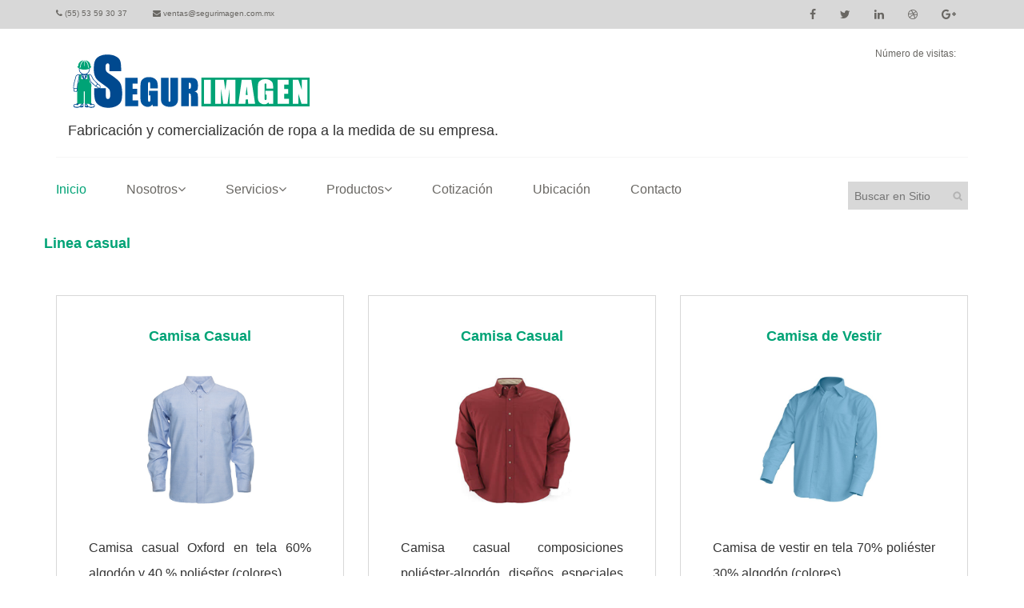

--- FILE ---
content_type: text/html; charset=UTF-8
request_url: https://www.segurimagen.com.mx/index.php?p=2&XEXSn/yOP)k/CGH2x
body_size: 29813
content:
<!DOCTYPE html>
<html lang="en">
    <head>
        <meta charset="ISO-8859-1">
        <meta name="viewport" content="width=device-width, initial-scale=1.0">
		<meta name= "description" CONTENT= "Segurimagen es una empresa mexicana con amplia experiencia en fabricación de ropa industrial y casual. Conocemos perfectamente las necesidades del mercado, es por eso que podemos proporcionar a nuestros clientes un excelente servicio y los mejores precios mejor precio con una excelente calidad en el servicio al Cliente." >
		<meta NAME= "keywords" CONTENT= "Segurimagen, Seguridad, Imagen, ropa, Pantalones, Industriales, Medico, Casual, Especial, Seguridad privada,Seguridad, privada, Pants, Chamarras, Chalecos, calzado, seguridad">
        <meta name="author" content="Cubesoftware">
        <title>&nbsp;:::&nbsp;&nbsp;Segurimagen</title>
        <link href="https://www.segurimagen.com.mx/css/bootstrap.min.css" rel="stylesheet">
        <link href="https://www.segurimagen.com.mx/css/font-awesome.css" rel="stylesheet" >
        <link href="https://www.segurimagen.com.mx/css/font-awesome.min.css" rel="stylesheet">        
        <link href="https://www.segurimagen.com.mx/css/prettyPhoto.css" rel="stylesheet">
        <link href="https://www.segurimagen.com.mx/css/price-range.css" rel="stylesheet">
        <link href="https://www.segurimagen.com.mx/css/animate.css" rel="stylesheet">
        <link href="https://www.segurimagen.com.mx/css/stylesheet.css" rel="stylesheet">        
        <link href="https://www.segurimagen.com.mx/css/main.css" rel="stylesheet">
        <link href="https://www.segurimagen.com.mx/css/responsive.css" rel="stylesheet">
        <!--[if lt IE 9]>
        <script src="js/html5shiv.js"></script>
        <script src="js/respond.min.js"></script>
        <![endif]-->       
        
        <link rel="shortcut icon" href="https://www.segurimagen.com.mx/images/favicon.ico">
        <link rel="apple-touch-icon-precomposed" sizes="144x144" href="/apple-touch-icon-144-precomposed.png">
        <link rel="apple-touch-icon-precomposed" sizes="114x114" href="/apple-touch-icon-114-precomposed.png">
        <link rel="apple-touch-icon-precomposed" sizes="72x72"   href="/apple-touch-icon-72-precomposed.png">
        <link rel="apple-touch-icon-precomposed" href="apple-touch-icon-57-precomposed.png">
        
    </head><!--/head-->
    <body>
        <input type="hidden" name="path" id="path" value="https://www.segurimagen.com.mx/">
        <input type="hidden" name="modulo" id="modulo" value="0">
        <input type="hidden" name="prefijo" id="prefijo" value="0">
        <input type="hidden" name="noImagen" id="noImagen" value="0">
        
        
        <header id="header"><!--header-->
            <div class="header_top"><!--header_top-->
                <div class="container">
                    <div class="row">
                        <div class="col-sm-6"><div class="contactinfo"><ul class="nav nav-pills"><li><a href=""><i class="fa fa-phone"></i> (55) 53 59 30 37</a></li><li><a href=""><i class="fa fa-envelope"></i> ventas@segurimagen.com.mx</a></li></ul></div></div>
                        <div class="col-sm-6"><div class="social-icons pull-right"><ul class="nav navbar-nav"><li><a href="https://www.facebook.com/pages/Segurimagen/300800906693955?ref=tn_tnmn&__req=2" "><i class="fa fa-facebook"></i></a></li><li><a href="#"><i class="fa fa-twitter"></i></a></li><li><a href="#"><i class="fa fa-linkedin"></i></a></li><li><a href="#"><i class="fa fa-dribbble"></i></a></li><li><a href="#"><i class="fa fa-google-plus"></i></a></li></ul></div></div>
                    </div>
                </div>
            </div><!--/header_top-->

            <div class="header-middle"><!--header-middle-->
                <div class="container">
                    <div class="row">
                        <div class="col-sm-6">
                            <div class="logo pull-left">
                                <a href="index.php"><img src="https://www.segurimagen.com.mx/images/home/logo1.png" alt="" /></a><br>
                                <span class="titulo">Fabricaci&oacute;n y comercializaci&oacute;n de ropa a la medida de su empresa.</span>
                            </div>
                            <div class="btn-group pull-right"></div>
                        </div>
                        <div class="col-sm-6 tdright">
                        	 <span class="tdright subtitulos">N&uacute;mero de visitas:<b> </b></span><br>
                            <br><br><div class="usuario"><span class="usuario" id="nmUser"></span></div>                        </div>
                    </div>
                </div>
            </div><!--/header-middle-->

            <div class="header-bottom"><!--header-bottom-->
                <div class="container">
                    <div class="row">
                        <div class="col-sm-9">
                            <div class="navbar-header">
                                <button type="button" class="navbar-toggle" data-toggle="collapse" data-target=".navbar-collapse">
                                    <span class="sr-only">Toggle navigation</span>
                                    <span class="icon-bar"></span>
                                    <span class="icon-bar"></span>
                                    <span class="icon-bar"></span>
                                </button>
                            </div>
                            <div class="mainmenu pull-left"><ul class="nav navbar-nav collapse navbar-collapse"><li><a href="https://www.segurimagen.com.mx/index.php" class="active">Inicio</a></li><li class="dropdown"><a href="#">Nosotros<i class="fa fa-angle-down"></i></a><ul role="menu" class="sub-menu"><li><a href="https://www.segurimagen.com.mx/index.php?s=1&">Quienes Somos</a></li><li><a href="https://www.segurimagen.com.mx/index.php?s=2&">Misi&oacute;n</a></li><li><a href="https://www.segurimagen.com.mx/index.php?s=3&">Visi&oacute;n</a></li><li><a href="https://www.segurimagen.com.mx/index.php?s=4&">Valores</a></li></ul></li><li class="dropdown"><a href="#">Servicios<i class="fa fa-angle-down"></i></a><ul role="menu" class="sub-menu"><li><a href="https://www.segurimagen.com.mx/index.php?s=5&">Almacen de telas</a></li><li><a href="https://www.segurimagen.com.mx/index.php?s=6&">Bordados</a></li><li><a href="https://www.segurimagen.com.mx/index.php?s=7&">Estampados</a></li></ul></li><li class="dropdown"><a href="#">Productos<i class="fa fa-angle-down"></i></a><ul role="menu" class="sub-menu"><li><a href="https://www.segurimagen.com.mx/index.php?p=1&3uMGBV71uudG=H8FA">Industrial</a></li><li><a href="https://www.segurimagen.com.mx/index.php?p=2&Ud$)o1DPioS0xyklCt">Casual</a></li><li><a href="https://www.segurimagen.com.mx/index.php?p=3&5dmp&(9K#etwg1$+*">Especial</a></li><li><a href="https://www.segurimagen.com.mx/index.php?p=4&i)&vYp*NC7oFjJZxB">M&eacute;dica</a></li><li><a href="https://www.segurimagen.com.mx/index.php?p=5&o7TOTshZMgr6gSto=">Seguridad Privada</a></li><li><a href="https://www.segurimagen.com.mx/index.php?p=6&dj/M$iDrpb51DLxLZZ">Playeras Polo y cuello redondo</a></li><li><a href="https://www.segurimagen.com.mx/index.php?p=7&/3=%/i#CMXGBj*F9iZx%">Pants, chamarras y chalecos</a></li><li><a href="https://www.segurimagen.com.mx/index.php?p=8&R8Gb$Kh/y!+&6)RVmhN">Calzado de seguridad</a></li></ul></li><li><a href="https://www.segurimagen.com.mx/index.php?s=12" >Cotizaci&oacute;n</a></li><li><a href="https://www.segurimagen.com.mx/index.php?s=10" >Ubicaci&oacute;n</a></li><li><a href="https://www.segurimagen.com.mx/index.php?s=11" >Contacto</a></li></div>
                        </div>
                        <div class="col-sm-3 tdright">
                      	  	<div class="search_box ">                    			
	                    		<form action="#" class="searchform">
	                        		<input type="text" placeholder="Buscar en Sitio" class="letras" id="buscador" name="buscador" style="color:#000;width:150px;"/>
	                        		<!-- <button type="button" class="btn-sm btn-default" id="btnbuscador" name="btnbuscador" style="height: 25px;width:25px;"><i class="glyphicon glyphicon-search" style="height: 25px;width:25px;"></i></button> -->
	                    		</form>
	                		</div>
                        </div>
                    </div>
                </div>
            </div><!--/header-bottom-->
        </header><!--/header-->

        <section id="slider"><!--slider-->
            <div class="container">
            	<div class="row alerta" id="alerta"></div>
                <div class="row">
                <span class='titulo usuario'>Linea casual</span><br><br><span class='mensaje'><br><section id="cart_items"><div class="container"><center><section><center><div class="shopper-informations"><div class="row">
				<div class="product-layout col-sm-4">
					<div class="product-thumb"><br>
							<div class="tituloProducto" >    					
								Camisa Casual					
							</div>    					
						<div class="image" style="height:200px;background-color:#fff;">
							<br><img src="https://www.segurimagen.com.mx/images/thumbails/imagenL2-1.png" alt="Casual" title="Casual" id="Camisa Casual"  class="img-prod-responsive"/>
						</div>
						<div>
							<div class="caption parrafo">    					
								<br><p class="parrafo">Camisa casual Oxford en tela 60% algod&oacute;n y 40 % poli&eacute;ster (colores).</p>
							</div>
							<div class="button-group">
								<button type="button" id="2-15" name="cotizar-2-15" class="cotizacion" style="width:100%;">
									<i class="glyphicon glyphicon-align-justify"></i>&nbsp;&nbsp;Cotizar
								</button>
							</div>
						</div>
					</div>
				</div>
				<div class="product-layout col-sm-4">
					<div class="product-thumb"><br>
							<div class="tituloProducto" >    					
								Camisa Casual					
							</div>    					
						<div class="image" style="height:200px;background-color:#fff;">
							<br><img src="https://www.segurimagen.com.mx/images/thumbails/imagenL2-2.png" alt="Casual" title="Casual" id="Camisa Casual"  class="img-prod-responsive"/>
						</div>
						<div>
							<div class="caption parrafo">    					
								<br><p class="parrafo">Camisa casual composiciones poli&eacute;ster-algod&oacute;n dise&ntilde;os especiales (colores).</p>
							</div>
							<div class="button-group">
								<button type="button" id="2-16" name="cotizar-2-16" class="cotizacion" style="width:100%;">
									<i class="glyphicon glyphicon-align-justify"></i>&nbsp;&nbsp;Cotizar
								</button>
							</div>
						</div>
					</div>
				</div>
				<div class="product-layout col-sm-4">
					<div class="product-thumb"><br>
							<div class="tituloProducto" >    					
								Camisa de Vestir					
							</div>    					
						<div class="image" style="height:200px;background-color:#fff;">
							<br><img src="https://www.segurimagen.com.mx/images/thumbails/imagenL2-3.png" alt="Casual" title="Casual" id="Camisa de Vestir"  class="img-prod-responsive"/>
						</div>
						<div>
							<div class="caption parrafo">    					
								<br><p class="parrafo">Camisa de vestir en tela 70% poli&eacute;ster 30% algod&oacute;n (colores).</p>
							</div>
							<div class="button-group">
								<button type="button" id="2-17" name="cotizar-2-17" class="cotizacion" style="width:100%;">
									<i class="glyphicon glyphicon-align-justify"></i>&nbsp;&nbsp;Cotizar
								</button>
							</div>
						</div>
					</div>
				</div></div><div class="row">
				<div class="product-layout col-sm-4">
					<div class="product-thumb"><br>
							<div class="tituloProducto" >    					
								Camisa de Vestir					
							</div>    					
						<div class="image" style="height:200px;background-color:#fff;">
							<br><img src="https://www.segurimagen.com.mx/images/thumbails/imagenL2-4.png" alt="Casual" title="Casual" id="Camisa de Vestir"  class="img-prod-responsive"/>
						</div>
						<div>
							<div class="caption parrafo">    					
								<br><p class="parrafo">Camisa de vestir en tela 70% poli&eacute;ster 30% algod&oacute;n (colores).</p>
							</div>
							<div class="button-group">
								<button type="button" id="2-18" name="cotizar-2-18" class="cotizacion" style="width:100%;">
									<i class="glyphicon glyphicon-align-justify"></i>&nbsp;&nbsp;Cotizar
								</button>
							</div>
						</div>
					</div>
				</div>
				<div class="product-layout col-sm-4">
					<div class="product-thumb"><br>
							<div class="tituloProducto" >    					
								Camisa de Vestir					
							</div>    					
						<div class="image" style="height:200px;background-color:#fff;">
							<br><img src="https://www.segurimagen.com.mx/images/thumbails/imagenL2-5.png" alt="Casual" title="Casual" id="Camisa de Vestir"  class="img-prod-responsive"/>
						</div>
						<div>
							<div class="caption parrafo">    					
								<br><p class="parrafo">Camisa de vestir mil rayas en tela 70% poli&eacute;ster 30% algod&oacute;n (colores).</p>
							</div>
							<div class="button-group">
								<button type="button" id="2-19" name="cotizar-2-19" class="cotizacion" style="width:100%;">
									<i class="glyphicon glyphicon-align-justify"></i>&nbsp;&nbsp;Cotizar
								</button>
							</div>
						</div>
					</div>
				</div>
				<div class="product-layout col-sm-4">
					<div class="product-thumb"><br>
							<div class="tituloProducto" >    					
								Camisa de Vestir					
							</div>    					
						<div class="image" style="height:200px;background-color:#fff;">
							<br><img src="https://www.segurimagen.com.mx/images/thumbails/imagenL2-6.png" alt="Casual" title="Casual" id="Camisa de Vestir"  class="img-prod-responsive"/>
						</div>
						<div>
							<div class="caption parrafo">    					
								<br><p class="parrafo">Camisa de vestir en tela mil rayas 4x4  70% poli&eacute;ster 30% algod&oacute;n (colores).</p>
							</div>
							<div class="button-group">
								<button type="button" id="2-20" name="cotizar-2-20" class="cotizacion" style="width:100%;">
									<i class="glyphicon glyphicon-align-justify"></i>&nbsp;&nbsp;Cotizar
								</button>
							</div>
						</div>
					</div>
				</div></div><div class="row">
				<div class="product-layout col-sm-4">
					<div class="product-thumb"><br>
							<div class="tituloProducto" >    					
								Camisa Casual					
							</div>    					
						<div class="image" style="height:200px;background-color:#fff;">
							<br><img src="https://www.segurimagen.com.mx/images/thumbails/imagenL2-7.png" alt="Casual" title="Casual" id="Camisa Casual"  class="img-prod-responsive"/>
						</div>
						<div>
							<div class="caption parrafo">    					
								<br><p class="parrafo">Camisa casual en tela mil rayas 70% poli&eacute;ster 30% algod&oacute;n (colores).</p>
							</div>
							<div class="button-group">
								<button type="button" id="2-21" name="cotizar-2-21" class="cotizacion" style="width:100%;">
									<i class="glyphicon glyphicon-align-justify"></i>&nbsp;&nbsp;Cotizar
								</button>
							</div>
						</div>
					</div>
				</div>
				<div class="product-layout col-sm-4">
					<div class="product-thumb"><br>
							<div class="tituloProducto" >    					
								Camisa Casual					
							</div>    					
						<div class="image" style="height:200px;background-color:#fff;">
							<br><img src="https://www.segurimagen.com.mx/images/thumbails/imagenL2-8.png" alt="Casual" title="Casual" id="Camisa Casual"  class="img-prod-responsive"/>
						</div>
						<div>
							<div class="caption parrafo">    					
								<br><p class="parrafo">Camisa casual manga corta en telas poli&eacute;ster-algod&oacute;n (colores).</p>
							</div>
							<div class="button-group">
								<button type="button" id="2-22" name="cotizar-2-22" class="cotizacion" style="width:100%;">
									<i class="glyphicon glyphicon-align-justify"></i>&nbsp;&nbsp;Cotizar
								</button>
							</div>
						</div>
					</div>
				</div>
				<div class="product-layout col-sm-4">
					<div class="product-thumb"><br>
							<div class="tituloProducto" >    					
								Camisa Casual					
							</div>    					
						<div class="image" style="height:200px;background-color:#fff;">
							<br><img src="https://www.segurimagen.com.mx/images/thumbails/imagenL2-9.png" alt="Casual" title="Casual" id="Camisa Casual"  class="img-prod-responsive"/>
						</div>
						<div>
							<div class="caption parrafo">    					
								<br><p class="parrafo">Camisa casual Oxford manga corta en tela 60%algodon 40% poli&eacute;ster (colores).</p>
							</div>
							<div class="button-group">
								<button type="button" id="2-23" name="cotizar-2-23" class="cotizacion" style="width:100%;">
									<i class="glyphicon glyphicon-align-justify"></i>&nbsp;&nbsp;Cotizar
								</button>
							</div>
						</div>
					</div>
				</div></div><div class="row">
				<div class="product-layout col-sm-4">
					<div class="product-thumb"><br>
							<div class="tituloProducto" >    					
								Pantal&oacute;n Casual					
							</div>    					
						<div class="image" style="height:200px;background-color:#fff;">
							<br><img src="https://www.segurimagen.com.mx/images/thumbails/imagenL2-10.png" alt="Casual" title="Casual" id="Pantal&oacute;n Casual"  class="img-prod-responsive"/>
						</div>
						<div>
							<div class="caption parrafo">    					
								<br><p class="parrafo">Pantal&oacute;n tipo Baggy con pinzas al frente en 100% algod&oacute;n y composiciones poli&eacute;ster - algod&oacute;n (colores).</p>
							</div>
							<div class="button-group">
								<button type="button" id="2-24" name="cotizar-2-24" class="cotizacion" style="width:100%;">
									<i class="glyphicon glyphicon-align-justify"></i>&nbsp;&nbsp;Cotizar
								</button>
							</div>
						</div>
					</div>
				</div>
				<div class="product-layout col-sm-4">
					<div class="product-thumb"><br>
							<div class="tituloProducto" >    					
								Pantal&oacute;n Casual					
							</div>    					
						<div class="image" style="height:200px;background-color:#fff;">
							<br><img src="https://www.segurimagen.com.mx/images/thumbails/imagenL2-11.png" alt="Casual" title="Casual" id="Pantal&oacute;n Casual"  class="img-prod-responsive"/>
						</div>
						<div>
							<div class="caption parrafo">    					
								<br><p class="parrafo">Pantal&oacute;n casual corte recto en 100% algod&oacute;n y composiciones poli&eacute;ster-algod&oacute;n (colores).</p>
							</div>
							<div class="button-group">
								<button type="button" id="2-25" name="cotizar-2-25" class="cotizacion" style="width:100%;">
									<i class="glyphicon glyphicon-align-justify"></i>&nbsp;&nbsp;Cotizar
								</button>
							</div>
						</div>
					</div>
				</div>
				<div class="product-layout col-sm-4">
					<div class="product-thumb"><br>
							<div class="tituloProducto" >    					
								Pantal&oacute;n Casual					
							</div>    					
						<div class="image" style="height:200px;background-color:#fff;">
							<br><img src="https://www.segurimagen.com.mx/images/thumbails/imagenL2-12.png" alt="Casual" title="Casual" id="Pantal&oacute;n Casual"  class="img-prod-responsive"/>
						</div>
						<div>
							<div class="caption parrafo">    					
								<br><p class="parrafo">Pantal&oacute;n casual en tela 65% poli&eacute;ster 35% algod&oacute;n (colores).</p>
							</div>
							<div class="button-group">
								<button type="button" id="2-26" name="cotizar-2-26" class="cotizacion" style="width:100%;">
									<i class="glyphicon glyphicon-align-justify"></i>&nbsp;&nbsp;Cotizar
								</button>
							</div>
						</div>
					</div>
				</div></div><div class="row">
				<div class="product-layout col-sm-4">
					<div class="product-thumb"><br>
							<div class="tituloProducto" >    					
								Pantal&oacute;n Casual					
							</div>    					
						<div class="image" style="height:200px;background-color:#fff;">
							<br><img src="https://www.segurimagen.com.mx/images/thumbails/imagenL2-13.png" alt="Casual" title="Casual" id="Pantal&oacute;n Casual"  class="img-prod-responsive"/>
						</div>
						<div>
							<div class="caption parrafo">    					
								<br><p class="parrafo">Pantal&oacute;n casual tipo Baggy con pinzas y bot&oacute;n en bolsas traseras en 100% algod&oacute;n y composiciones poli&eacute;ster-algod&oacute;n.</p>
							</div>
							<div class="button-group">
								<button type="button" id="2-27" name="cotizar-2-27" class="cotizacion" style="width:100%;">
									<i class="glyphicon glyphicon-align-justify"></i>&nbsp;&nbsp;Cotizar
								</button>
							</div>
						</div>
					</div>
				</div>
				<div class="product-layout col-sm-4">
					<div class="product-thumb"><br>
							<div class="tituloProducto" >    					
								Pantal&oacute;n Casual					
							</div>    					
						<div class="image" style="height:200px;background-color:#fff;">
							<br><img src="https://www.segurimagen.com.mx/images/thumbails/imagenL2-14.png" alt="Casual" title="Casual" id="Pantal&oacute;n Casual"  class="img-prod-responsive"/>
						</div>
						<div>
							<div class="caption parrafo">    					
								<br><p class="parrafo">Pantal&oacute;n casual corte recto, con botones traseros en bolsas en tela 100% algod&oacute;n y composiciones poli&eacute;ster  algod&oacute;n.</p>
							</div>
							<div class="button-group">
								<button type="button" id="2-28" name="cotizar-2-28" class="cotizacion" style="width:100%;">
									<i class="glyphicon glyphicon-align-justify"></i>&nbsp;&nbsp;Cotizar
								</button>
							</div>
						</div>
					</div>
				</div>
				<div class="product-layout col-sm-4">
					<div class="product-thumb"><br>
							<div class="tituloProducto" >    					
								Camisa Casual					
							</div>    					
						<div class="image" style="height:200px;background-color:#fff;">
							<br><img src="https://www.segurimagen.com.mx/images/thumbails/imagenL2-15.png" alt="Casual" title="Casual" id="Camisa Casual"  class="img-prod-responsive"/>
						</div>
						<div>
							<div class="caption parrafo">    					
								<br><p class="parrafo">Camisa casual combinada tela Oxford poli&eacute;ster-algod&oacute;n.</p>
							</div>
							<div class="button-group">
								<button type="button" id="2-29" name="cotizar-2-29" class="cotizacion" style="width:100%;">
									<i class="glyphicon glyphicon-align-justify"></i>&nbsp;&nbsp;Cotizar
								</button>
							</div>
						</div>
					</div>
				</div></div></div><br><button class="btn btn-primary" name="regresar" id="regresar" onclick="location='https://www.segurimagen.com.mx/'">Regresar</button></center></div></section></span><br><br><br><br></div>
            </div>
        </section><!--/slider-->
		        <!--Modal-->
        		<div class="modal fade" id="myModal" tabindex="-1" role="dialog" aria-labelledby="myModalLabel" aria-hidden="true">
	        <div class="modal-dialog" style="width:350px;">
    	       	<div class="modal-content" style="width:350px;">
        	       	<div class="modal-header">
            	   		<button type="button" class="close" width="30px" data-dismiss="modal">
			  				<span aria-hidden="true">&times;</span><span class="sr-only">Cerrar</span>
			  			</button>
               	  		<h5 class="modal-title" id="myModalLabel"><span id="spanmyModalLabel">Segurimagen</span></h5>
               		</div>
               		<div class="modal-body"  style="width:350px;">
               			<p class="parrafo">
	               		Por favor seleccione si desea enviar la cotizaci&oacute;n o continuar cotizando otro producto.
            	   		</p>
	               	</div>
					<div class="modal-footer tdcenter">
            			<button type="button" class="btn btn-success btn-sm"  id="btnayuda" name="btnayuda">Enviar Cotizaci&oacute;n</button>
                		<button type="button" class="btn btn-warning btn-sm cerrarAccion" id="cerrarAccion" name="cerrarAccion">Continuar Cotizando</button>
            		</div>
				</div>
			</div>
		</div>        
        
        <!--  Modal imagenes -->
		<div class="modal fade" id="imagemodal" tabindex="-1" role="dialog" aria-labelledby="myModalLabel" aria-hidden="true">
		  <div class="modal-dialog">
		    <div class="modal-content">
		      <div class="modal-header">
		        <button type="button" class="close" data-dismiss="modal"><span aria-hidden="true">&times;</span><span class="sr-only">Cerrar</span></button>
		        <h4 class="modal-title" id="myModalLabel"><span class="title">Imagenes</span></h4>
		      </div>
		      <div class="modal-body" style="text-align:center;">
		      	<center>
		        	<div data-target="images/home/imagen1.png" class="thumbnail"></div>
		        	<!--  <img src="" id="imagepreview" style="width: 400px; height: 264px;" >-->
		        </center>
		      </div>
		      <div class="modal-footer">
		        <input  type="hidden" name="moduloId" id="moduloId" value="0"> 
		      	<button type="button" id="v-0" value="0" class="btn btn-success btn_sm visualizar" >Ver productos</button>
		      	<button type="button" id="a-1" value="0" class="btn btn-default btn_sm anterior" ><< Anterior</button>
		      	<button type="button" id="s-1" value="0" class="btn btn-default btn_sm siguiente" >Siguiente >></button>
		        <button type="button" class="btn btn-default btn_sm" data-dismiss="modal">Cerrar Ventana</button>
		      </div>
		    </div>
		  </div>
		</div>        
		
		<!--  Modal para productos   -->
		
        <div class="modal fade" id="imagemodalProd" tabindex="-1" role="dialog" aria-labelledby="myModalLabel" aria-hidden="true">
		  <div class="modal-dialog">
		    <div class="modal-content">
		      <div class="modal-header">
		        <button type="button" class="close" data-dismiss="modal"><span aria-hidden="true">&times;</span><span class="sr-only">Cerrar</span></button>
		        <h4 class="modal-title" id="myModalLabel">Imagenes</h4>
		      </div>
		      <div class="modal-body" style="text-align:center;">
		      	<center>
		        	<div data-target="images/home/imagen1.png" class="thumbnail"></div>
		        </center>
		      </div>
		      <div class="modal-footer">
		        <button type="button" class="btn btn-default btn_sm" data-dismiss="modal">Cerrar Ventana</button>
		      </div>
		    </div>
		  </div>
		</div>        
        
        <footer id="footer"><div class="footer-widget">
    <div class="container">
        <div class="row">
            <div class="col-sm-2">
                <div class="single-widget">
                    <h2>Servicio</h2>
                    <ul class="nav nav-pills nav-stacked">
                        <!-- <li><a href="#">Ayuda en l&iacute;nea</a></li> -->
                        <li><a href="index.php?s=11">Cont&aacute;ctanos</a></li>
                        <!-- <li><a href="#">Estado del pedido</a></li> -->
                    </ul>
                </div>
            </div>
            <div class="col-sm-2">
                <div class="single-widget">
                    <h2>Pol&iacute;ticas</h2>
                    <ul class="nav nav-pills nav-stacked">
                        <!-- <li><a href="#">T&eacute;rminos de Uso</a></li>-->
                        <li><a href="#" id="aviso">Aviso de privacidad</a></li>
                        <!--<li><a href="#">Politica de reembolso</a></li>-->
                        <!-- <li><a href="#">Sistema de facturaci&oacute;n</a></li>-->
                    </ul>
                </div>
            </div>
            <div class="col-sm-4">
                <div class="single-widget">
                    <h2>Sobre Segurimagen</h2>
                    <ul class="nav nav-pills nav-stacked">
                        <li><a href="index.php?s=1">Informaci&oacute;n de la empresa</a></li>
                        <li><a href="index.php?s=10">Localizaci&oacute;n de la tienda</a></li>
                        <!--<li><a href="#">Reg&iacute;strate</a></li>-->
                    </ul>
                </div>
            </div>
            <div class="col-sm-3 col-sm-offset-1">
                <div class="single-widget">
                    <h2>Bolet&iacute;n</h2>
                    <form action="#" class="searchform">
                        <input type="text" placeholder="Correo Electr&oacute;nico" class="emailboletin email" id="emailboletin" name="emailboletin" style="color:#000;"/>
                        <button type="button" class="btn btn-default" id="guardaBoletin" name="guardaBoletin"><i class="fa fa-arrow-circle-o-right"></i></button>
                        <p>Recibe las actualizaciones m&aacute;s recientes de nuestro sitio</p>
                    </form>
                </div>
            </div>
        </div>
    </div>
</div>
<div class="footer-bottom">
    <div class="container">
        <div class="row">
            <p class="pull-left">Copyright  2019 Segurimagen. Todos los derechos reservados.</p>
<p class="pull-right">Dise&ntilde;ado y desarrollado por <span><a target="_blank" href="mailto:lciencias@gmail.com">Luis Antonio Hern&aacute;ndez Nieto</a></span></p>
        </div>
    </div>
</div>
</footer>
                <script src="https://www.segurimagen.com.mx/js/jquery.js"></script>
        <script src="https://www.segurimagen.com.mx/js/bootstrap.min.js"></script>       
        <script src="https://www.segurimagen.com.mx/js/bootbox.min.js"></script>
        <script src="https://www.segurimagen.com.mx/js/jquery.scrollUp.min.js"></script>
        <script src="https://www.segurimagen.com.mx/js/price-range.js"></script>
        <script src="https://www.segurimagen.com.mx/js/jquery.prettyPhoto.js"></script>
        <script src="https://www.segurimagen.com.mx/js/main.js"></script>
                
    </body>
</html>

--- FILE ---
content_type: text/css
request_url: https://www.segurimagen.com.mx/css/stylesheet.css
body_size: 11889
content:
.product-thumb{border:2px solid #ddd;margin-bottom:20px;overflow:auto;}
.product-thumb .image{text-align:center;}
.product-thumb .image a{display:block;}
.product-thumb .image a:hover{opacity:0.8;}
.product-thumb .image img{margin-left:auto;margin-right:auto;}
.product-grid 
.product-thumb 
.image{float:none;}
@media (min-width: 767px) {.product-list .product-thumb .image{float:left;padding:15px;}}
.product-thumb h4{font-weight:bold;}
.product-thumb .caption{min-height:180px;}
.product-list .product-thumb .caption{margin-left:230px;}
@media (max-width: 1200px) {.product-grid .product-thumb .caption{min-height:210px;padding:0 10px;}}
@media (max-width: 767px) {.product-list .product-thumb .caption{min-height:0;margin-left:0;padding:0 10px;}
.product-grid .product-thumb .caption{min-height:0;}}
.product-thumb .rating{padding-bottom:10px;}
.button-group{border-top:1px solid #ddd;background-color:#eee;overflow:auto;}
.product-list .product-thumb .button-group{border-left:1px solid #ddd;}
@media (max-width: 768px) {.product-list .product-thumb .button-group{border-left:none;}}
.product-thumb .button-group button{width:60%;border:none;display:inline-block;float:left;background-color:#eee;color:#888;line-height:38px;font-weight:bold;text-align:center;text-transform:uppercase;}
.product-thumb .button-group button+button{width:20%;border-left:1px solid #ddd;}
.product-thumb .button-group button:hover{color:#444;background-color:#ddd;text-decoration:none;cursor:pointer;}
@media (max-width: 1200px) {.product-thumb .button-group button,.product-thumb .button-group button+button{width:33.33%;}}
@media (max-width: 767px) {.product-thumb .button-group button,.product-thumb .button-group button+button{width:33.33%;}}.

/*body{font-family:'Open Sans',sans-serif;font-weight:400;color:#666;font-size:12px;line-height:20px;}h1,h2,h3,h4,h5,h6{color:#444;}.fa{font-size:14px;}h1{font-size:33px;}h2{font-size:27px;}h3{font-size:21px;}h4{font-size:15px;}h5{font-size:12px;}h6{font-size:10.2px;}a{color:#23a1d1;}a:hover{text-decoration:none;}legend{font-size:18px;padding:7px 0px}label{font-size:12px;font-weight:normal;}select.form-control,textarea.form-control,input[type="text"].form-control,input[type="password"].form-control,input[type="datetime"].form-control,input[type="datetime-local"].form-control,input[type="date"].form-control,input[type="month"].form-control,input[type="time"].form-control,input[type="week"].form-control,input[type="number"].form-control,input[type="email"].form-control,input[type="url"].form-control,input[type="search"].form-control,input[type="tel"].form-control,input[type="color"].form-control{font-size:12px;}.input-group input,.input-group select,.input-group .dropdown-menu,.input-group .popover{font-size:12px;}.input-group .input-group-addon{font-size:12px;height:30px;}span.hidden-xs,span.hidden-sm,span.hidden-md,span.hidden-lg{display:inline;}.nav-tabs{margin-bottom:15px;}div.required .control-label:before{content:'* ';color:#F00;font-weight:bold;}.dropdown-menu li>a:hover{text-decoration:none;color:#ffffff;background-color:#229ac8;background-image:linear-gradient(to bottom,#23a1d1,#1f90bb);background-repeat:repeat-x;}#top{background-color:#EEEEEE;border-bottom:1px solid #e2e2e2;padding:4px 0px 3px 0;margin:0 0 20px 0;min-height:40px;}#top .container{padding:0 20px;}#top #currency .currency-select{text-align:left;}#top #currency .currency-select:hover{text-shadow:none;color:#ffffff;background-color:#229ac8;background-image:linear-gradient(to bottom,#23a1d1,#1f90bb);background-repeat:repeat-x;}#top .btn-link,#top-links li,#top-links a{color:#888;text-shadow:0 1px 0 #FFF;text-decoration:none;}#top .btn-link:hover,#top-links a:hover{color:#444;}#top-links .dropdown-menu a{text-shadow:none;}#top-links .dropdown-menu a:hover{color:#FFF;}#top .btn-link strong{font-size:14px;}#top-links{padding-top:6px;}#top-links a+a{margin-left:15px;}#logo{margin:0 0 10px 0;}#search{margin-bottom:10px;}#search .input-lg{height:40px;line-height:20px;padding:0 10px;}#search .btn-lg{font-size:15px;line-height:18px;padding:10px 35px;text-shadow:0 1px 0 #FFF;}#cart{margin-bottom:10px;}#cart>.btn{font-size:12px;line-height:18px;color:#FFF;}#cart.open>.btn{background-image:none;background-color:#FFFFFF;border:1px solid #E6E6E6;color:#666;box-shadow:none;text-shadow:none;}#cart.open>.btn:hover{color:#444;}#cart .dropdown-menu{background:#eee;z-index:1001;}#cart .dropdown-menu{min-width:100%;}#cart .dropdown-menu table{margin-bottom:10px;}#cart .dropdown-menu li>div{min-width:427px;padding:0 10px;}#cart .dropdown-menu li p{margin:20px 0;}#menu{background-color:#229ac8;background-image:linear-gradient(to bottom,#23a1d1,#1f90bb);background-repeat:repeat-x;border-color:#1f90bb #1f90bb #145e7a;min-height:40px;}#menu .nav>li>a{color:#fff;text-shadow:0 -1px 0 rgba(0,0,0,0.25);padding:10px 15px 10px 15px;min-height:15px;background-color:transparent;}#menu .nav>li>a:hover,#menu .nav>li.open>a{background-color:rgba(0,0,0,0.1);}#menu .dropdown-menu{padding-bottom:0;}#menu .dropdown-inner{display:table;}#menu .dropdown-inner ul{display:table-cell;}#menu .dropdown-inner a{min-width:160px;display:block;padding:3px 20px;clear:both;line-height:20px;color:#333333;font-size:12px;}#menu .dropdown-inner li a:hover{color:#FFFFFF;}#menu .see-all{display:block;margin-top:0.5em;border-top:1px solid #DDD;padding:3px 20px;-webkit-border-radius:0 0 4px 4px;-moz-border-radius:0 0 4px 4px;border-radius:0 0 3px 3px;font-size:12px;}#menu .see-all:hover,#menu .see-all:focus{text-decoration:none;color:#ffffff;background-color:#229ac8;background-image:linear-gradient(to bottom,#23a1d1,#1f90bb);background-repeat:repeat-x;}#menu #category{float:left;padding-left:15px;font-size:16px;font-weight:700;line-height:40px;color:#fff;text-shadow:0 1px 0 rgba(0,0,0,0.2);}#menu .btn-navbar{font-size:15px;font-stretch:expanded;color:#FFF;padding:2px 18px;float:right;background-color:#229ac8;background-image:linear-gradient(to bottom,#23a1d1,#1f90bb);background-repeat:repeat-x;border-color:#1f90bb #1f90bb #145e7a;}#menu .btn-navbar:hover,#menu .btn-navbar:focus,#menu .btn-navbar:active,#menu .btn-navbar.disabled,#menu .btn-navbar[disabled]{color:#ffffff;background-color:#229ac8;}@media (min-width: 768px) {#menu .dropdown:hover .dropdown-menu{display:block;}}@media (max-width: 767px) {#menu{border-radius:4px;}#menu div.dropdown-inner>ul.list-unstyled{display:block;}#menu div.dropdown-menu{margin-left:0!important;padding-bottom:10px;background-color:rgba(0,0,0,0.1);}#menu .dropdown-inner{display:block;}#menu .dropdown-inner a{width:100%;color:#fff;}#menu .dropdown-menu a:hover,#menu .dropdown-menu ul li a:hover{background:rgba(0,0,0,0.1);}#menu .see-all{margin-top:0;border:none;border-radius:0;color:#fff;}}#content{min-height:600px;}footer{margin-top:30px;padding-top:30px;background-color:#303030;border-top:1px solid #ddd;color:#e2e2e2;}footer hr{border-top:none;border-bottom:1px solid #666;}footer a{color:#ccc;}footer a:hover{color:#fff;}footer h5{font-family:'Open Sans',sans-serif;font-size:13px;font-weight:bold;color:#fff;}.alert{padding:8px 14px 8px 14px;}.breadcrumb{margin:0 0 20px 0;padding:8px 0;border:1px solid #ddd;}.breadcrumb i{font-size:15px;}.breadcrumb>li{text-shadow:0 1px 0 #FFF;padding:0 20px;position:relative;white-space:nowrap;}.breadcrumb>li+li:before{content:'';padding:0;}.breadcrumb>li:after{content:'';display:block;position:absolute;top:-3px;right:-5px;width:26px;height:26px;border-right:1px solid #DDD;border-bottom:1px solid #DDD;-webkit-transform:rotate(-45deg);-moz-transform:rotate(-45deg);-o-transform:rotate(-45deg);transform:rotate(-45deg);}.pagination{margin:0;}.buttons{margin:1em 0;overflow:auto;}.btn{padding:7.5px 12px;font-size:12px;border:1px solid #cccccc;border-radius:4px;box-shadow:inset 0 1px 0 rgba(255,255,255,.2),0 1px 2px rgba(0,0,0,.05);}.btn-xs{font-size:9px;}.btn-sm{font-size:10.2px;}.btn-lg{padding:10px 16px;font-size:15px;}.btn-group>.btn,.btn-group>.dropdown-menu,.btn-group>.popover{font-size:12px;}.btn-group>.btn-xs{font-size:9px;}.btn-group>.btn-sm{font-size:10.2px;}.btn-group>.btn-lg{font-size:15px;}.btn-default{color:#777;text-shadow:0 1px 0 rgba(255,255,255,0.5);background-color:#e7e7e7;background-image:linear-gradient(to bottom,#eeeeee,#dddddd);background-repeat:repeat-x;border-color:#dddddd #dddddd #b3b3b3 #b7b7b7;}.btn-primary{color:#ffffff;text-shadow:0 -1px 0 rgba(0,0,0,0.25);background-color:#229ac8;background-image:linear-gradient(to bottom,#23a1d1,#1f90bb);background-repeat:repeat-x;border-color:#1f90bb #1f90bb #145e7a;}.btn-primary:hover,.btn-primary:active,.btn-primary.active,.btn-primary.disabled,.btn-primary[disabled]{background-color:#1f90bb;background-position:0 -15px;}.btn-warning{color:#ffffff;text-shadow:0 -1px 0 rgba(0,0,0,0.25);background-color:#faa732;background-image:linear-gradient(to bottom,#fbb450,#f89406);background-repeat:repeat-x;border-color:#f89406 #f89406 #ad6704;}.btn-warning:hover,.btn-warning:active,.btn-warning.active,.btn-warning.disabled,.btn-warning[disabled]{box-shadow:inset 0 1000px 0 rgba(0,0,0,0.1);}.btn-danger{color:#ffffff;text-shadow:0 -1px 0 rgba(0,0,0,0.25);background-color:#da4f49;background-image:linear-gradient(to bottom,#ee5f5b,#bd362f);background-repeat:repeat-x;border-color:#bd362f #bd362f #802420;}.btn-danger:hover,.btn-danger:active,.btn-danger.active,.btn-danger.disabled,.btn-danger[disabled]{box-shadow:inset 0 1000px 0 rgba(0,0,0,0.1);}.btn-success{color:#ffffff;text-shadow:0 -1px 0 rgba(0,0,0,0.25);background-color:#5bb75b;background-image:linear-gradient(to bottom,#62c462,#51a351);background-repeat:repeat-x;border-color:#51a351 #51a351 #387038;}.btn-success:hover,.btn-success:active,.btn-success.active,.btn-success.disabled,.btn-success[disabled]{box-shadow:inset 0 1000px 0 rgba(0,0,0,0.1);}.btn-info{color:#ffffff;text-shadow:0 -1px 0 rgba(0,0,0,0.25);background-color:#df5c39;background-image:linear-gradient(to bottom,#e06342,#dc512c);background-repeat:repeat-x;border-color:#dc512c #dc512c #a2371a;}.btn-info:hover,.btn-info:active,.btn-info.active,.btn-info.disabled,.btn-info[disabled]{background-image:none;background-color:#df5c39;}.btn-link{border-color:rgba(0,0,0,0);cursor:pointer;color:#23A1D1;border-radius:0;}.btn-link,.btn-link:active,.btn-link[disabled]{background-color:rgba(0,0,0,0);background-image:none;box-shadow:none;}.btn-inverse{color:#ffffff;text-shadow:0 -1px 0 rgba(0,0,0,0.25);background-color:#363636;background-image:linear-gradient(to bottom,#444444,#222222);background-repeat:repeat-x;border-color:#222222 #222222 #000000;}.btn-inverse:hover,.btn-inverse:active,.btn-inverse.active,.btn-inverse.disabled,.btn-inverse[disabled]{background-color:#222222;background-image:linear-gradient(to bottom,#333333,#111111);}.list-group a{border:1px solid #DDDDDD;color:#888888;padding:8px 12px;}.list-group a.active,.list-group a.active:hover,.list-group a:hover{color:#444444;background:#eeeeee;border:1px solid #DDDDDD;text-shadow:0 1px 0 #FFF;}.carousel-caption{color:#FFFFFF;text-shadow:0 1px 0 #000000;}.carousel-control .icon-prev:before{content:'\f053';font-family:FontAwesome;}.carousel-control .icon-next:before{content:'\f054';font-family:FontAwesome;}*/
/*.rating .fa-stack{font-size:8px;}.rating .fa-star-o{color:#999;font-size:15px;}.rating .fa-star{color:#FC0;font-size:15px;}.rating .fa-star+.fa-star-o{color:#E69500;}h2.price{margin:0;}.product-thumb .price{color:#444;}.product-thumb .price-new{font-weight:600;}.product-thumb .price-old{color:#999;text-decoration:line-through;margin-left:10px;}.product-thumb .price-tax{color:#999;font-size:12px;display:block;}.product-thumb*/ 

/*thumbnails{overflow:auto;clear:both;list-style:none;padding:0;margin:0;}.thumbnails>li{margin-left:20px;}.thumbnails{margin-left:-20px;}.thumbnails>img{width:100%;}.image-additional a{margin-bottom:20px;padding:5px;display:block;border:1px solid #ddd;}.image-additional{max-width:78px;}.thumbnails .image-additional{float:left;margin-left:20px;}.flexslider .slides img{width:inherit;}.flexslider.carousel .slides img{width:auto;}.slides{padding:0;margin:0;list-style:none;}.slides li{text-align:center;}.slides li img{text-align:center;}.flex-direction-nav a:before{line-height:40px;}*/

--- FILE ---
content_type: text/javascript
request_url: https://www.segurimagen.com.mx/js/main.js
body_size: 33092
content:
/*price range*/
$('#sl2').slider();
var RGBChange = function() {
    $('#RGB').css('background', 'rgb(' + r.getValue() + ',' + g.getValue() + ',' + b.getValue() + ')')
};

/*scroll to top*/
var valor;
var prefijo;
var noImagenes;
var map;
var path;
var tmpArray;
var cantidad;
var numerico = "0123456789";
var importes = "0123456789,.";
var telefono = "0123456789 -()";
var alfanumerico = " 0123456789ABCDEFGHIJKLMNOPQRSTUVWXYZabcdefghijklmnopqrstuvwxyz_ -������������";
var alfanumerico2 = " 0123456789ABCDEFGHIJKLMNOPQRSTUVWXYZabcdefghijklmnopqrstuvwxyz_ -������������ ,;.:-+*)(=&&%$#!?*/=)(/&%$#\"\'!";
var fecha = "0123456789-";
var letras = " ABCDEFGHIJKLMNOPQRSTUVWXYZabcdefghijklmnopqrstuvwxyz ������������";
var urlCp = "ajax/zipCodes.php";
var login = "ABCDEFGHIJKLMNOPQRSTUVWXYZabcdefghijklmnopqrstuvwxyz0123456789!'$%&/()=?|*-+#";
var random;
var url;
var urlEmail;
var claveUsuario;
var contrasenaUsuario;
var compania;
var email;
var titulo;
var nombreUsuario;
var paternoUsuario;
var maternoUsuario;
var cpUsuario;
var estadoUsuario;
var municipioUsuario;
var coloniaUsuario;
var calleUsuario;
var NoExtUsuario;
var NoIntUsuario;
var telefonoUsuario;
var celularUsuario;
var mensajeUsuario;
var clave;
var password;
var contador;
var src = "";
var img = "";

$(document).ready(function() {
    contador = 0;
    $("#alerta").hide();

    cantidad = 0;
    $(function() {
        $.scrollUp({
            scrollName: 'scrollUp', // Element ID
            scrollDistance: 300, // Distance from top/bottom before showing element (px)
            scrollFrom: 'top', // 'top' or 'bottom'
            scrollSpeed: 300, // Speed back to top (ms)
            easingType: 'linear', // Scroll to top easing (see http://easings.net/)
            animation: 'fade', // Fade, slide, none
            animationSpeed: 200, // Animation in speed (ms)
            scrollTrigger: false, // Set a custom triggering element. Can be an HTML string or jQuery object
            scrollText: '<i class="fa fa-angle-up"></i>', // Text for element, can contain HTML
            scrollTitle: false, // Set a custom <a> title if required.
            scrollImg: false, // Set true to use image
            activeOverlay: false, // Set CSS color to display scrollUp active point, e.g '#00FFFF'
            zIndex: 2147483647 // Z-Index for the overlay
        });
    });

    // aumentar carrito de compra
    $(".cart_quantity_up").click(function() {
        cantidad = parseInt($(".cart_quantity_input").val());
        cantidad = cantidad + 1;
        if (parseInt(cantidad) >= 5000)
            cantidad = 1;
        $(".cart_quantity_input").val(cantidad);
        return false;
    });
    $(".cart_quantity_down").click(function() {
        cantidad = parseInt($(".cart_quantity_input").val());
        cantidad = cantidad - 1;
        if (parseInt(cantidad) <= 0)
            cantidad = 0;
        $(".cart_quantity_input").val(cantidad);
        return false;
    });

    //codigo postal
    $("#cpUsuario").change(function() {
        random = 0;
        if (String($("#cpUsuario").val()) != "") {
            random = Math.round(Math.random() * 1000);
            $.getJSON(urlCp, { random: random, zipCode: $("#cpUsuario").val(), opc: 1 }, function(bufferAct) {
                $("#coloniaUsuario").html(bufferAct.Colonia);
                $("#estadoUsuario").html(bufferAct.Entidad);
                $("#municipioUsuario").html(bufferAct.Municipio);

            })
        };
    });

    $("#login").click(function() {
        $("#alerta").hide();
        url = "ajax/acceso.php";
        random = Math.round(Math.random() * 1000);
        path = $("#path").val();
        clave = $("#usuarioClave").val();
        password = $("#usuarioPassword").val();
        if (String(clave) != "" && String(password) != "") {
            $("#alerta").show();
            $("#alerta").html("Procesando......");
            $.getJSON(url, { clave: clave, password: password, random: random }, function(data) {
                if (parseInt(data.exito) > 0) {
                    $("#error").html("");
                    $("#error").html("Acceso Correcto");
                    $("#session").val(data.session);
                    $("#usuario").val(data.usuario);
                    location.href = path;
                } else {
                    $("#usuarioClave").val("");
                    $("#usuarioPassword").val("");
                    $("#alerta").html("Claves Incorrectas");
                }
            });
        } else {
            $("#usuarioClave").val("");
            $("#usuarioPassword").val("");
            $("#alerta").show();
            $("#alerta").html("Los campos de login son obligatorios");
        }


    });


    $("#guardaBoletin").click(function() {
        url = "ajax/boletin.php";
        urlEmail = "ajax/enviaEmail.php";
        $("#emailboletin").css({ color: "#000000", background: "#ffffff" });
        email = $("#emailboletin").val();
        if (String(email) !== "") {
            email = email.toLowerCase();
            $("#emailboletin").val(email);
            if (valEmail(email)) {
                random = random = Math.round(Math.random() * 1000);
                $.post(url, { random: random, email: email, opc: 1 }, function(buffer) {
                    if (parseInt(buffer) === 1) {
                        $.post(urlEmail, { random: random, email: email, opc: 2 }, function(bufferEmail) {});
                        alert("Gracias por su preferencia");
                        $("#emailboletin").val("");
                    }
                });
            }
        }
        return false;
    });

    $("#cotizacionUsuario").click(function() {
        $("#alerta").hide();
        $("#alerta").html("");
        path = $("#path").val();
        //validamos nuevamente
        $(".numerico").each(function(i, item) {
            $(item).css({ color: "#000000", background: "#ffffff" });
            if (is_valid($(item).val(), numerico)) {
                $(item).val(check_chars($(item).val(), numerico));
            } else {
                $("#alerta").show();
                $("#alerta").html("Favor de corregir los campos registrados");
                $(item).css({ color: "#ff0000", background: "#f2dede" });
                exito = false;
            }
        });
        $(".letras").each(function(i, item) {
            $(item).css({ color: "#000000", background: "#ffffff" });
            if (is_valid($(item).val(), letras)) {
                $(item).val(check_chars($(item).val(), letras));
            } else {
                $("#alerta").show();
                $("#alerta").html("Favor de corregir los campos registrados");
                $(item).css({ color: "#ff0000", background: "#f2dede" });
                exito = false;
            }
        });
        email = $("#email").val();
        email = email.toLowerCase();
        $("#email").val(email);
        if (!valEmail(email)) {
            $("#alerta").show();
            $("#alerta").html("Las contrase&ntilde;as son distintas");
            $("#alerta").css({ color: "#ff0000", background: "#f2dede" });
            return false;
        }

        $(".telefono").each(function(i, item) {
            $(item).css({ color: "#000000", background: "#ffffff" });
            if (is_valid($(item).val(), telefono)) {
                $(item).val(check_chars($(item).val(), telefono));
            } else {
                $("#alerta").show();
                $("#alerta").html("Favor de corregir los campos registrados");
                $(item).css({ color: "#ff0000", background: "#f2dede" });
                exito = false;
            }
        });
        $(".alfanumerico").each(function(i, item) {
            $(item).css({ color: "#000000", background: "#ffffff" });
            if (is_valid($(item).val(), alfanumerico)) {
                $(item).val(check_chars($(item).val(), alfanumerico));
            } else {
                $("#alerta").show();
                $("#alerta").html("Favor de corregir los campos registrados");
                $(item).css({ color: "#ff0000", background: "#f2dede" });
                exito = false;
            }
        });
        $(".alfanumerico2").each(function(i, item) {
            $(item).css({ color: "#000000", background: "#ffffff" });
            if (is_valid($(item).val(), alfanumerico2)) {
                $(item).val(check_chars($(item).val(), alfanumerico2));
            } else {
                $("#alerta").show();
                $("#alerta").html("Favor de corregir los campos registrados");
                $(item).css({ color: "#ff0000", background: "#f2dede" });
                exito = false;
            }
        });
        url = "ajax/guardaCotizacion.php";
        urlEmail = "ajax/enviaEmail.php";
        email = $("#email").val();
        nombreUsuario = $("#nombreUsuario").val();
        telefonoUsuario = $("#telefonoUsuario").val();
        mensajeUsuario = $("#mensajeUsuario").val();
        random = random = Math.round(Math.random() * 1000);
        bootbox.confirm("<br><br><b>&iquest;Desea enviar la cotizaci&oacute;n?</b>", function(result) {
            if (result) {
                $.post(url, { random: random, email: email, nombre: nombreUsuario, telefono: telefonoUsuario, comentarios: mensajeUsuario, opc: 1 }, function(bufferAct) {
                    tmpArray = bufferAct.split('|');
                    if (String(tmpArray[0]) !== "") {
                        $("#alerta").show();
                        $("#alerta").removeClass("danger");
                        $("#alerta").addClass("success");
                        $("#alerta").html(tmpArray[1]);
                        $.post(urlEmail, {
                            random: random,
                            contacto_id: tmpArray[2],
                            contacto_email: email,
                            contacto_nombre: nombreUsuario,
                            contacto_telefono: telefonoUsuario,
                            contacto_comentarios: mensajeUsuario,
                            opc: 3
                        }, function(bufferEmail) {
                            $("#alerta").show();
                            $("#alerta").html(tmpArray[1]);
                            // setTimeout(function() { location.href = path + "logout.php" }, 5000);
                        });
                    } else {
                        $("#alerta").show();
                        $("#alerta").html(tmpArray[1]);
                        return false;
                    }
                });
                //setTimeout(function(){location.href=path+"index.php?s=11"},2500);
            }
        });

        return false;
    });

    $("#contactoUsuario").click(function() {
        $("#alerta").hide();
        $("#alerta").html("");
        path = $("#path").val();
        //validamos nuevamente
        $(".numerico").each(function(i, item) {
            $(item).css({ color: "#000000", background: "#ffffff" });
            if (is_valid($(item).val(), numerico)) {
                $(item).val(check_chars($(item).val(), numerico));
            } else {
                $("#alerta").show();
                $("#alerta").html("Favor de corregir los campos registrados");
                $(item).css({ color: "#ff0000", background: "#f2dede" });
                exito = false;
            }
        });
        $(".letras").each(function(i, item) {
            $(item).css({ color: "#000000", background: "#ffffff" });
            if (is_valid($(item).val(), letras)) {
                $(item).val(check_chars($(item).val(), letras));
            } else {
                $("#alerta").show();
                $("#alerta").html("Favor de corregir los campos registrados");
                $(item).css({ color: "#ff0000", background: "#f2dede" });
                exito = false;
            }
        });
        email = $("#email").val();
        email = email.toLowerCase();
        $("#email").val(email);
        if (!valEmail(email)) {
            $("#alerta").show();
            $("#alerta").html("Las contrase&ntilde;as son distintas");
            $("#alerta").css({ color: "#ff0000", background: "#f2dede" });
            return false;
        }

        $(".telefono").each(function(i, item) {
            $(item).css({ color: "#000000", background: "#ffffff" });
            if (is_valid($(item).val(), telefono)) {
                $(item).val(check_chars($(item).val(), telefono));
            } else {
                $("#alerta").show();
                $("#alerta").html("Favor de corregir los campos registrados");
                $(item).css({ color: "#ff0000", background: "#f2dede" });
                exito = false;
            }
        });
        $(".alfanumerico").each(function(i, item) {
            $(item).css({ color: "#000000", background: "#ffffff" });
            if (is_valid($(item).val(), alfanumerico)) {
                $(item).val(check_chars($(item).val(), alfanumerico));
            } else {
                $("#alerta").show();
                $("#alerta").html("Favor de corregir los campos registrados");
                $(item).css({ color: "#ff0000", background: "#f2dede" });
                exito = false;
            }
        });
        $(".alfanumerico2").each(function(i, item) {
            $(item).css({ color: "#000000", background: "#ffffff" });
            if (is_valid($(item).val(), alfanumerico2)) {
                $(item).val(check_chars($(item).val(), alfanumerico2));
            } else {
                $("#alerta").show();
                $("#alerta").html("Favor de corregir los campos registrados");
                $(item).css({ color: "#ff0000", background: "#f2dede" });
                exito = false;
            }
        });
        url = "ajax/guardaContacto.php";
        urlEmail = "ajax/enviaEmail.php";
        email = $("#email").val();
        nombreUsuario = $("#nombreUsuario").val();
        telefonoUsuario = $("#telefonoUsuario").val();
        mensajeUsuario = $("#mensajeUsuario").val();
        asuntoUsuario = $("#asuntoUsuario").val();
        random = random = Math.round(Math.random() * 1000);
        bootbox.confirm("<br><br><b>&iquest;Desea enviar sus comentarios?</b>", function(result) {
            if (result) {
                $.post(url, {
                    random: random,
                    contacto_email: email,
                    contacto_nombre: nombreUsuario,
                    contacto_asunto: asuntoUsuario,
                    contacto_telefono: telefonoUsuario,
                    contacto_comentarios: mensajeUsuario,
                    opc: 1
                }, function(bufferAct) {
                    tmpArray = bufferAct.split('|');
                    if (parseInt(tmpArray[0]) > 0) {
                        $("#alerta").show();
                        $("#alerta").removeClass("danger");
                        $("#alerta").addClass("success");
                        $("#alerta").html(tmpArray[1]);
                        $.post(urlEmail, {
                            random: random,
                            contacto_id: tmpArray[0],
                            contacto_email: email,
                            contacto_nombre: nombreUsuario,
                            contacto_asunto: asuntoUsuario,
                            contacto_telefono: telefonoUsuario,
                            contacto_comentarios: mensajeUsuario,
                            opc: 1
                        }, function(bufferEmail) {
                            // alert(bufferEmail);
                        });
                    } else {
                        $("#alerta").show();
                        $("#alerta").html(tmpArray[1]);
                        return false;
                    }
                });
                //setTimeout(function(){location.href=path+"index.php?s=11"},2500);
            }
        });
    });

    $(".eliminar").click(function() {
        url = "ajax/guardaProductoCotizado.php";
        valor = $(this).attr('id');
        if (parseInt(valor) > 0) {
            bootbox.confirm("<br><br><b>&iquest;Desea eliminar el producto?</b>", function(result) {
                if (result) {
                    $.post(url, { random: random, idCotizacion: valor, opc: 2 }, function(buffer) {
                        if (parseInt(buffer) > 0) {
                            location.href = "index.php?s=12";
                        }
                    });
                }
            });
        }
    })


    $("#cerrarAccion").click(function() {
        $("#myModal").modal('hide');
    });

    $(".cotizacion").click(function() {
        valor = $(this).attr('id');
        url = "ajax/guardaProductoCotizado.php";
        random = random = Math.round(Math.random() * 1000);
        if (String(valor) !== "") {
            $.post(url, { random: random, idCotizacion: valor, opc: 1 }, function(buffer) {
                if (parseInt(buffer) > 0) {
                    $('#myModal').modal('show');
                }
            });
        }
    });

    $("#btnayuda").click(function() {
        location.href = "index.php?s=12&idas8S4A55SABFkdas&szASA1514ASS"
    })

    $("#agregarUsuario").click(function() {
        btnayuda
        $("#alerta").hide();
        $("#alerta").html("");
        path = $("#path").val();
        //validamos nuevamente
        $(".numerico").each(function(i, item) {
            $(item).css({ color: "#000000", background: "#ffffff" });
            if (is_valid($(item).val(), numerico)) {
                $(item).val(check_chars($(item).val(), numerico));
            } else {
                $("#alerta").show();
                $("#alerta").html("Favor de corregir los campos registrados");
                $(item).css({ color: "#ff0000", background: "#f2dede" });
                exito = false;
            }
        });
        $(".letras").each(function(i, item) {
            $(item).css({ color: "#000000", background: "#ffffff" });
            if (is_valid($(item).val(), letras)) {
                $(item).val(check_chars($(item).val(), letras));
            } else {
                $("#alerta").show();
                $("#alerta").html("Favor de corregir los campos registrados");
                $(item).css({ color: "#ff0000", background: "#f2dede" });
                exito = false;
            }
        });
        $(".telefono").each(function(i, item) {
            $(item).css({ color: "#000000", background: "#ffffff" });
            if (is_valid($(item).val(), telefono)) {
                $(item).val(check_chars($(item).val(), telefono));
            } else {
                $("#alerta").show();
                $("#alerta").html("Favor de corregir los campos registrados");
                $(item).css({ color: "#ff0000", background: "#f2dede" });
                exito = false;
            }
        });
        $(".alfanumerico").each(function(i, item) {
            $(item).css({ color: "#000000", background: "#ffffff" });
            if (is_valid($(item).val(), alfanumerico)) {
                $(item).val(check_chars($(item).val(), alfanumerico));
            } else {
                $("#alerta").show();
                $("#alerta").html("Favor de corregir los campos registrados");
                $(item).css({ color: "#ff0000", background: "#f2dede" });
                exito = false;
            }
        });
        $(".alfanumerico2").each(function(i, item) {
            $(item).css({ color: "#000000", background: "#ffffff" });
            if (is_valid($(item).val(), alfanumerico2)) {
                $(item).val(check_chars($(item).val(), alfanumerico2));
            } else {
                $("#alerta").show();
                $("#alerta").html("Favor de corregir los campos registrados");
                $(item).css({ color: "#ff0000", background: "#f2dede" });
                exito = false;
            }
        });
        $(".importes").each(function(i, item) {
            $(item).css({ color: "#000000", background: "#ffffff" });
            if (is_valid($(item).val(), importes)) {
                $(item).val(check_chars($(item).val(), importes));
            } else {
                $("#alerta").show();
                $("#alerta").html("Favor de corregir los campos registrados");
                $(item).css({ color: "#ff0000", background: "#f2dede" });
                exito = false;
            }
        });
        if (String($("#contrasenaUsuario").val()) !== String($("#ccontrasenaUsuario").val())) {
            $("#alerta").show();
            $("#alerta").html("Las contrase&ntilde;as son distintas");
            $("#alerta").css({ color: "#ff0000", background: "#f2dede" });
            exito = false;
        }
        email = $("#email").val();
        email = email.toLowerCase();
        $("#email").val(email);
        if (!valEmail(email)) {
            $("#alerta").show();
            $("#alerta").html("Las contrase&ntilde;as son distintas");
            $("#alerta").css({ color: "#ff0000", background: "#f2dede" });
            return false;
        }
        url = "ajax/guardaUsuario.php";
        claveUsuario = $("#claveUsuario").val();
        contrasenaUsuario = $("#contrasenaUsuario").val();
        email = $("#email").val();
        nombreUsuario = $("#nombreUsuario").val();
        paternoUsuario = $("#paternoUsuario").val();
        maternoUsuario = $("#maternoUsuario").val();
        cpUsuario = $("#cpUsuario").val();
        estadoUsuario = $("#estadoUsuario").val();
        municipioUsuario = $("#municipioUsuario").val();
        coloniaUsuario = $("#coloniaUsuario").val();
        calleUsuario = $("#calleUsuario").val();
        NoExtUsuario = $("#NoExtUsuario").val();
        telefonoUsuario = $("#telefonoUsuario").val();
        mensajeUsuario = $("#mensajeUsuario").val();
        celularUsuario = $("#celularUsuario").val();
        random = random = Math.round(Math.random() * 1000);
        bootbox.confirm("<br><br><b>&iquest;Desea grabar los datos?</b>", function(result) {
            if (result) {
                $.post(url, {
                    random: random,
                    usuario_clave: claveUsuario,
                    usuario_contrasena: contrasenaUsuario,
                    usuario_email: email,
                    usuario_nombre: nombreUsuario,
                    usuario_apellidop: paternoUsuario,
                    usuario_apellidom: maternoUsuario,
                    cp_usuario: cpUsuario,
                    estado_usuario: estadoUsuario,
                    municipio_usuario: municipioUsuario,
                    colonia_usuario: coloniaUsuario,
                    calle_usuario: calleUsuario,
                    no_ext_usuario: NoExtUsuario,
                    telefono_usuario: telefonoUsuario,
                    celular_usuario: celularUsuario,
                    comentarios: mensajeUsuario,
                    opc: 1
                }, function(bufferAct) {
                    tmpArray = bufferAct.split('|');
                    if (parseInt(tmpArray[0]) > 0) {
                        $("#alerta").show();
                        $("#alerta").removeClass("danger");
                        $("#alerta").addClass("success");
                        $("#alerta").html(tmpArray[1]);
                        setTimeout(function() { location.href = path + "login.php" }, 3000);
                    } else {
                        $("#alerta").show();
                        $("#alerta").html(tmpArray[1]);
                        return false;
                    }
                });
            }
        });
    });

    /*$("#buscador").change(function(){
    	alert("daddsadas");
    	if(String($("#buscador").val()) != ""){
    		alert("change");	
    	}
    })*/
    ;
    $("#buscador").click(function() {
        if (String($("#buscador").val()) != "") {
            location.href = "index.php?buscador=" + String($("#buscador").val());
        }

    });

    $("#aviso").click(function() {
        path = $("#path").val();
        window.open(path + "AvisoPrivacidadSegurimagen.html", "aviso", "toolbar=no,scrollbars=yes,resizable=no,menubar=no,status=no,titlebar=no,top=50,left=50,width=680,height=450");
    });


    //validaciones de campos
    $(document).on("keyup", ".numerico", function(e) {
        this.value = check_chars(this.value, numerico);
    });
    $(document).on("keyup", ".letras", function(e) {
        this.value = check_chars(this.value, letras);
    });
    $(document).on("keyup", ".telefono", function(e) {
        this.value = check_chars(this.value, telefono);
    });

    $(document).on("keyup", ".alfanumerico", function(e) {
        this.value = check_chars(this.value, alfanumerico);
    });
    $(document).on("keyup", ".alfanumerico2", function(e) {
        this.value = check_chars(this.value, alfanumerico2);
    });
    $(document).on("keyup", ".importes", function(e) {
        this.value = check_chars(this.value, importes);
    });

    $(document).on("change", ".email", function(e) {
        $("#" + this.name).css({ background: "#f0f0e9" });
        email = this.value.toLowerCase();
        $("#" + this.name).val(email);
        if (!valEmail(email)) {
            $("#" + this.name).css({ background: "#f2dede" });
            $("#" + this.name).val("");
            return false;
        }
    });

    // visualizar password
    $("#contrasenaUsuario").on("keyup", function() {
        if ($(this).val())
            $("#glyphicon-eye-open-1").show();
        else
            $("#glyphicon-eye-open-1").hide();
    });
    $("#glyphicon-eye-open-1").mousedown(function() {
        $("#contrasenaUsuario").attr('type', 'text');
    }).mouseup(function() {
        $("#contrasenaUsuario").attr('type', 'password');
    }).mouseout(function() {
        $("#contrasenaUsuario").attr('type', 'password');
    });

    $("#ccontrasenaUsuario").on("keyup", function() {
        if ($(this).val())
            $("#glyphicon-eye-open-2").show();
        else
            $("#glyphicon-eye-open-2").hide();
    });
    $("#glyphicon-eye-open-2").mousedown(function() {
        $("#ccontrasenaUsuario").attr('type', 'text');
    }).mouseup(function() {
        $("#ccontrasenaUsuario").attr('type', 'password');
    }).mouseout(function() {
        $("#ccontrasenaUsuario").attr('type', 'password');
    });
    if (parseInt($("#modulo").val()) == 10) {
        google.maps.event.addDomListener(window, 'load', initialize);
    }


    $(document).on('click', '.anterior', function() {
        path = $("#path").val();
        prefijo = $("#prefijo").val();
        noImagenes = $("#noImagen").val();
        $(".anterior").attr('disabled', false);
        if (parseInt(contador) > 1 && parseInt(contador) <= noImagenes) {
            contador--;
            $(".siguiente").attr('disabled', false);
            $('.modal-body').empty();
            src = path + "images/web/" + prefijo + contador + ".png";
            img = '<img src="' + src + '" class="img-responsive"/>';
            $('#imagemodal .modal-body').html(img);

        } else {
            $(".anterior").attr('disabled', true);
        }

    });
    $(document).on('click', '.siguiente', function() {
        path = $("#path").val();
        prefijo = $("#prefijo").val();
        noImagenes = $("#noImagen").val();
        $(".siguiente").attr('disabled', false);
        if (parseInt(contador) >= 1 && parseInt(contador) < noImagenes) {
            contador++;
            $(".anterior").attr('disabled', false);
            $('.modal-body').empty();
            src = path + "images/web/" + prefijo + contador + ".png";
            img = '<img src="' + src + '" class="img-responsive"/>';
            $('#imagemodal .modal-body').html(img);
        } else {
            $(".siguiente").attr('disabled', true);
        }
    });

    //boton para ver detalles
    $(".visualizar").click(function() {
        $(".anterior").attr('disabled', true);
        $(".siguiente").attr('disabled', false);

        contador = 1;
        valor = $("#moduloId").val();
        if (parseInt(valor) > 0) {
            path = $("#path").val() + 'index.php?p=' + valor + '#$3dasd45dasd22gysdgdGF%';
            location.href = path;
        }
    });

    //Modal para imagenes
    $(".ima-destacadas").click(function() {
        prefijo = "";
        noImagenes = 0;
        path = $("#path").val();
        $(".anterior").attr('disabled', true);
        $(".siguiente").attr('disabled', false);
        contador = 1;
        url = "ajax/regresaLinea.php";
        $('.modal-body').empty();
        id = $(this).attr('id').replace("img-", "");
        if (parseInt(id) > 0) {
            $("#moduloId").val(id);
            $.getJSON(url, { random: random, id: id, opc: 3 }, function(data) {
                $('.modal-title').html(data.title);
                $("#prefijo").val(data.prefijo);
                $("#noImagen").val(data.noImagen);
                prefijo = $("#prefijo").val();
                noImagenes = $("#noImagen").val();
                src = path + "images/web/" + prefijo + contador + ".png";
                img = '<img src="' + src + '" class="img-responsive"/>';
                $('#imagemodal').modal();
                $('#imagemodal').on('shown.bs.modal', function() {
                    $('#imagemodal .modal-body').html(img);
                });
                $('#imagemodal').on('hidden.bs.modal', function() {
                    $('#imagemodal .modal-body').html('');
                });
            });
        }
        return false;
    });

    $(".img-prod-responsive").click(function() {
        src = $(this).attr('src');
        src = src.replace("thumbails", "web");
        img = '<img src="' + src + '" class="img-responsive"/>';
        $('.modal-title').html($(this).attr('id'));
        $('#imagemodalProd').modal();

        $('#imagemodalProd').on('shown.bs.modal', function() {
            $('#imagemodalProd .modal-body').html(img);
        });
        $('#imagemodalProd').on('hidden.bs.modal', function() {
            $('#imagemodalProd .modal-body').html('');
        });
    });

    /*$("body").mousedown(function(e) {
        if (e.which == 3) {
            alert("Sin funcionalidad");
            return false;
        }
    });*/
});

function check_chars(cadena, chars) {
    var s = "";
    var j = 0;
    for (i = 0; i < cadena.length; i++) {
        if (chars.indexOf(cadena.charAt(i)) != -1) {
            s = s + cadena.charAt(i);
        } else j++;
    }
    cadena = s;
    return cadena;
}

function existeFecha(fecha) {
    var fechaf = fecha.split("-");
    var day = fechaf[2];
    var month = fechaf[1];
    var year = fechaf[0];
    var date = new Date(year, month, '0');
    if ((day - 0) > (date.getDate() - 0)) {
        return false;
    }
    return true;
}

function existeFecha2(fecha) {
    var fechaf = fecha.split("-");
    var d = fechaf[2];
    var m = fechaf[1];
    var y = fechaf[0];
    return m > 0 && m < 13 && y > 0 && y < 32768 && d > 0 && d <= (new Date(y, m, 0)).getDate();
}

function is_valid(cadena, chars) {
    var exito = true;
    for (i = 0; i < cadena.length; i++) {
        if (chars.indexOf(cadena.charAt(i)) === -1) {
            exito = false;
            break;
        }
    }
    return exito;
}

function valEmail(txt) {
    var b = /^[^@\s]+@[^@\.\s]+(\.[^@\.\s]+)+$/
    return b.test(txt)
}


function initialize() {
    var myLatlng = new google.maps.LatLng(19.462007, -99.227340);
    var mapOptions = {
        zoom: 15,
        center: myLatlng,
        mapTypeId: google.maps.MapTypeId.ROADMAP,
        mapTypeControl: true,
        mapTypeControlOptions: {
            style: google.maps.MapTypeControlStyle.HORIZONTAL_BAR,
            position: google.maps.ControlPosition.TOP_CENTER
        },
        panControl: true,
        panControlOptions: {
            position: google.maps.ControlPosition.TOP_RIGHT
        },
        zoomControl: true,
        zoomControlOptions: {
            style: google.maps.ZoomControlStyle.LARGE,
            position: google.maps.ControlPosition.LEFT_CENTER
        },
        scaleControl: true,
        scaleControlOptions: {
            position: google.maps.ControlPosition.TOP_LEFT
        },
        streetViewControl: true,
        streetViewControlOptions: {
            position: google.maps.ControlPosition.LEFT_TOP
        },
        mapTypeId: google.maps.MapTypeId.ROADMAP
    };
    map = new google.maps.Map(document.getElementById('map3'), mapOptions);
    var contentString = "<div id='contentv'><p align='center'><b>Segurimagen</b></p><p align='left'>Francisco I. Madero No. 30-B.<br>Col. Lázaro Cárdenas,<br>C.P. 53560, Naucalpan Estado de M&eacute;xico.<br><i class='fa fa-phone'></i> (55) 53 59 30 37<br><i class='fa fa-envelope'></i> ventas@segurimagen.com.mx</p></p></div>";

    var infowindow = new google.maps.InfoWindow({
        content: contentString
    });

    var marker = new google.maps.Marker({
        position: myLatlng,
        map: map,
        title: 'Hello World!'
    });
    google.maps.event.addListener(marker, 'click', function() {
        infowindow.open(map, marker);
    });

}